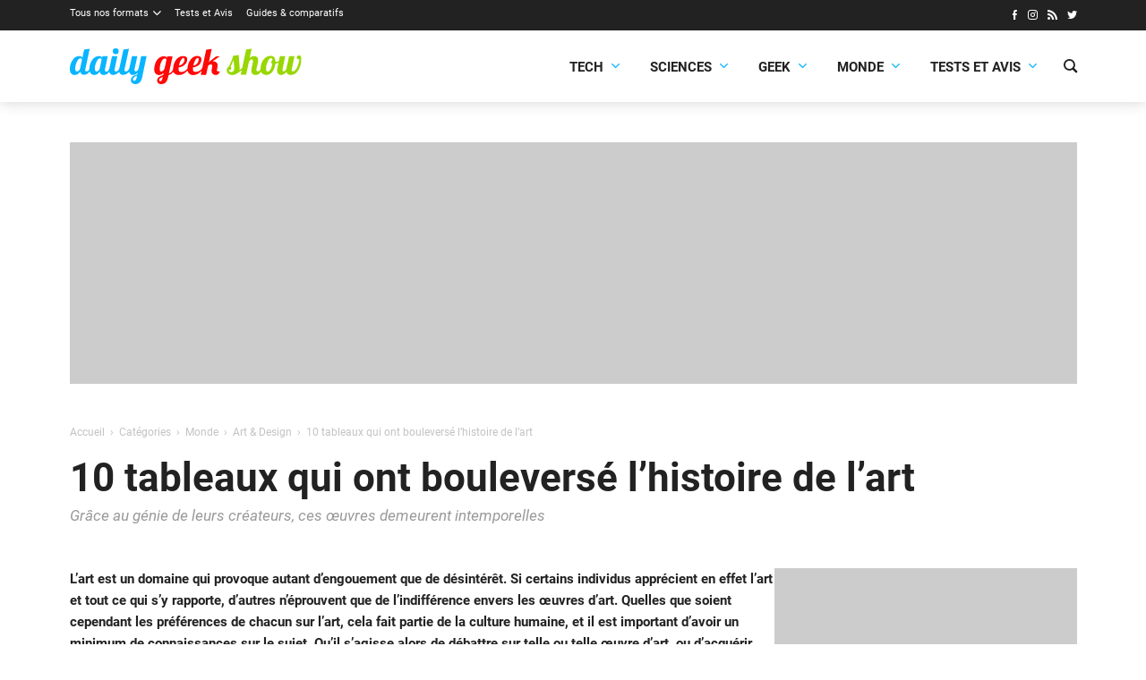

--- FILE ---
content_type: text/html; charset=utf-8
request_url: https://www.google.com/recaptcha/api2/aframe
body_size: 267
content:
<!DOCTYPE HTML><html><head><meta http-equiv="content-type" content="text/html; charset=UTF-8"></head><body><script nonce="3wvdw3zNCL6vJQJaWnM1Sg">/** Anti-fraud and anti-abuse applications only. See google.com/recaptcha */ try{var clients={'sodar':'https://pagead2.googlesyndication.com/pagead/sodar?'};window.addEventListener("message",function(a){try{if(a.source===window.parent){var b=JSON.parse(a.data);var c=clients[b['id']];if(c){var d=document.createElement('img');d.src=c+b['params']+'&rc='+(localStorage.getItem("rc::a")?sessionStorage.getItem("rc::b"):"");window.document.body.appendChild(d);sessionStorage.setItem("rc::e",parseInt(sessionStorage.getItem("rc::e")||0)+1);localStorage.setItem("rc::h",'1769637899113');}}}catch(b){}});window.parent.postMessage("_grecaptcha_ready", "*");}catch(b){}</script></body></html>